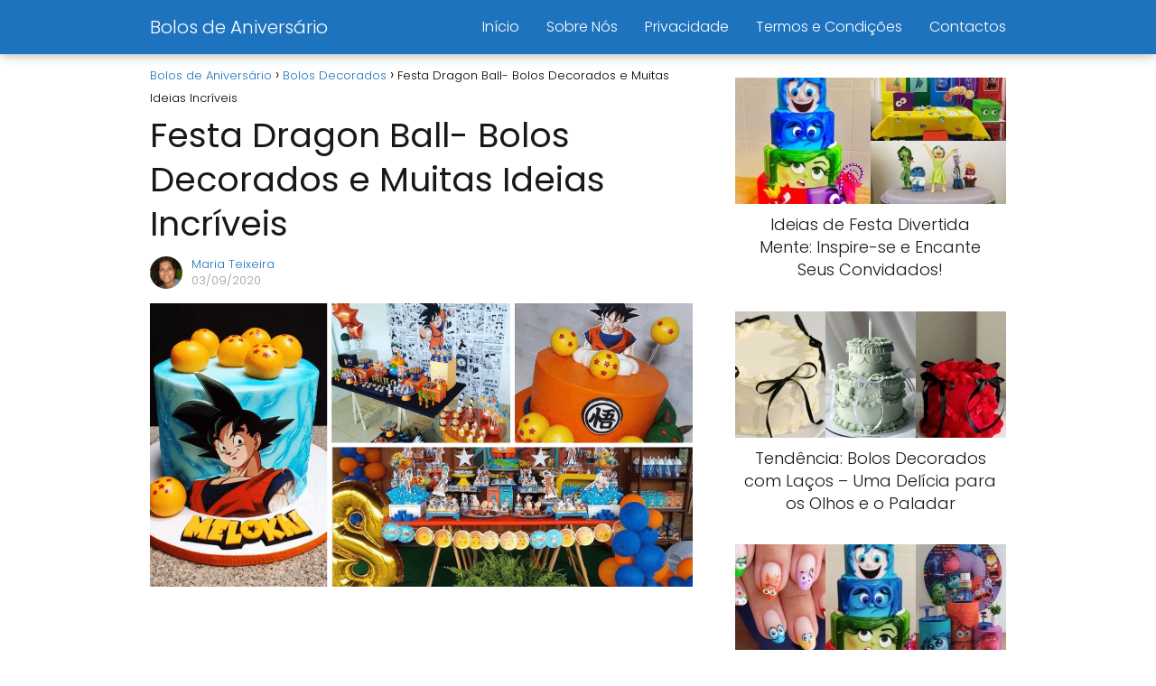

--- FILE ---
content_type: text/html; charset=utf-8
request_url: https://www.google.com/recaptcha/api2/aframe
body_size: 266
content:
<!DOCTYPE HTML><html><head><meta http-equiv="content-type" content="text/html; charset=UTF-8"></head><body><script nonce="9-n4OGECNBezUtPKaOV5vw">/** Anti-fraud and anti-abuse applications only. See google.com/recaptcha */ try{var clients={'sodar':'https://pagead2.googlesyndication.com/pagead/sodar?'};window.addEventListener("message",function(a){try{if(a.source===window.parent){var b=JSON.parse(a.data);var c=clients[b['id']];if(c){var d=document.createElement('img');d.src=c+b['params']+'&rc='+(localStorage.getItem("rc::a")?sessionStorage.getItem("rc::b"):"");window.document.body.appendChild(d);sessionStorage.setItem("rc::e",parseInt(sessionStorage.getItem("rc::e")||0)+1);localStorage.setItem("rc::h",'1768538531773');}}}catch(b){}});window.parent.postMessage("_grecaptcha_ready", "*");}catch(b){}</script></body></html>